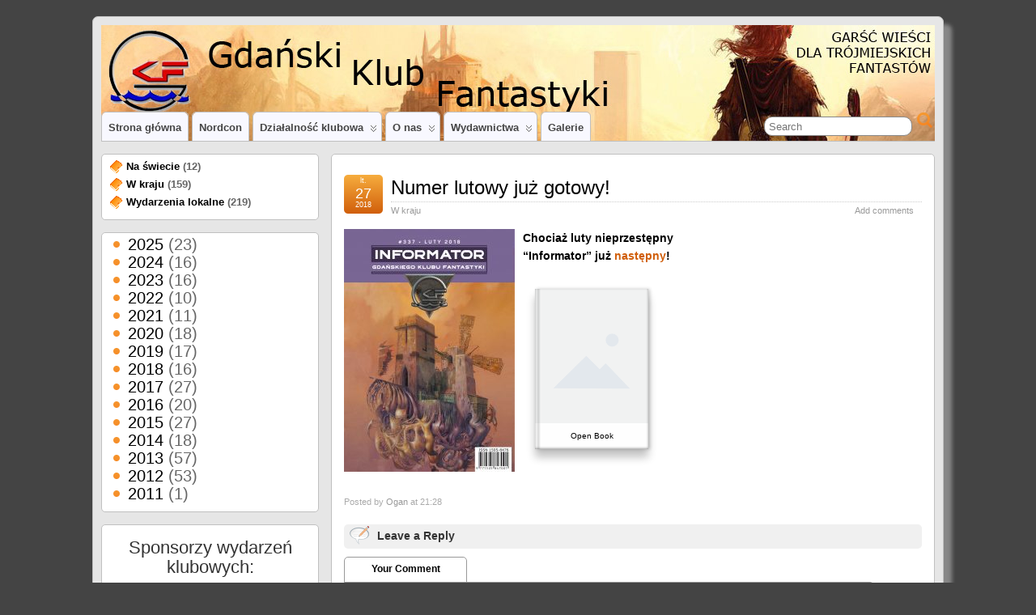

--- FILE ---
content_type: text/html; charset=UTF-8
request_url: https://gkf.org.pl/numer-lutowy-juz-gotowy/
body_size: 10825
content:
<!DOCTYPE html>
<!--[if IE 6]> <html id="ie6" dir="ltr" lang="pl-PL" prefix="og: https://ogp.me/ns#"> <![endif]-->
<!--[if IE 7]> <html id="ie7" dir="ltr" lang="pl-PL" prefix="og: https://ogp.me/ns#"> <![endif]-->
<!--[if IE 8]> <html id="ie8" dir="ltr" lang="pl-PL" prefix="og: https://ogp.me/ns#"> <![endif]-->
<!--[if !(IE 6) | !(IE 7) | !(IE 8)]><!--> <html dir="ltr" lang="pl-PL" prefix="og: https://ogp.me/ns#"> <!--<![endif]-->

<head>
	<meta charset="UTF-8" />
	<link rel="pingback" href="https://gkf.org.pl/xmlrpc.php" />

	<!--[if lt IE 9]>
	<script src="https://gkf.org.pl/wp-content/themes/suffusion/scripts/html5.js" type="text/javascript"></script>
	<![endif]-->

<!-- MapPress Easy Google Maps Wersja:2.94.3 (https://www.mappresspro.com) -->
<title>Numer lutowy już gotowy! - Gdański Klub Fantastyki</title>

		<!-- All in One SEO 4.7.4.1 - aioseo.com -->
		<meta name="description" content="Chociaż luty nieprzestępny “Informator” już następny!" />
		<meta name="robots" content="max-image-preview:large" />
		<link rel="canonical" href="https://gkf.org.pl/numer-lutowy-juz-gotowy/" />
		<meta name="generator" content="All in One SEO (AIOSEO) 4.7.4.1" />
		<meta property="og:locale" content="pl_PL" />
		<meta property="og:site_name" content="Gdański Klub Fantastyki -" />
		<meta property="og:type" content="article" />
		<meta property="og:title" content="Numer lutowy już gotowy! - Gdański Klub Fantastyki" />
		<meta property="og:description" content="Chociaż luty nieprzestępny “Informator” już następny!" />
		<meta property="og:url" content="https://gkf.org.pl/numer-lutowy-juz-gotowy/" />
		<meta property="article:published_time" content="2018-02-27T20:28:27+00:00" />
		<meta property="article:modified_time" content="2020-06-15T06:37:22+00:00" />
		<meta property="article:publisher" content="https://www.facebook.com/GdanskiKlubFantastyki/" />
		<meta name="twitter:card" content="summary_large_image" />
		<meta name="twitter:title" content="Numer lutowy już gotowy! - Gdański Klub Fantastyki" />
		<meta name="twitter:description" content="Chociaż luty nieprzestępny “Informator” już następny!" />
		<script type="application/ld+json" class="aioseo-schema">
			{"@context":"https:\/\/schema.org","@graph":[{"@type":"BlogPosting","@id":"https:\/\/gkf.org.pl\/numer-lutowy-juz-gotowy\/#blogposting","name":"Numer lutowy ju\u017c gotowy! - Gda\u0144ski Klub Fantastyki","headline":"Numer lutowy ju\u017c gotowy!","author":{"@id":"https:\/\/gkf.org.pl\/author\/ogan\/#author"},"publisher":{"@id":"https:\/\/gkf.org.pl\/#organization"},"image":{"@type":"ImageObject","url":"https:\/\/gkf.org.pl\/wp-content\/uploads\/2018\/02\/info_337_mini.jpg","@id":"https:\/\/gkf.org.pl\/numer-lutowy-juz-gotowy\/#articleImage","width":1166,"height":1654},"datePublished":"2018-02-27T21:28:27+01:00","dateModified":"2020-06-15T07:37:22+01:00","inLanguage":"pl-PL","mainEntityOfPage":{"@id":"https:\/\/gkf.org.pl\/numer-lutowy-juz-gotowy\/#webpage"},"isPartOf":{"@id":"https:\/\/gkf.org.pl\/numer-lutowy-juz-gotowy\/#webpage"},"articleSection":"W kraju"},{"@type":"BreadcrumbList","@id":"https:\/\/gkf.org.pl\/numer-lutowy-juz-gotowy\/#breadcrumblist","itemListElement":[{"@type":"ListItem","@id":"https:\/\/gkf.org.pl\/#listItem","position":1,"name":"Home","item":"https:\/\/gkf.org.pl\/","nextItem":"https:\/\/gkf.org.pl\/numer-lutowy-juz-gotowy\/#listItem"},{"@type":"ListItem","@id":"https:\/\/gkf.org.pl\/numer-lutowy-juz-gotowy\/#listItem","position":2,"name":"Numer lutowy ju\u017c gotowy!","previousItem":"https:\/\/gkf.org.pl\/#listItem"}]},{"@type":"Organization","@id":"https:\/\/gkf.org.pl\/#organization","name":"Gda\u0144ski Klub Fantastyki","url":"https:\/\/gkf.org.pl\/","logo":{"@type":"ImageObject","url":"https:\/\/gkf.org.pl\/wp-content\/uploads\/2023\/01\/logo_gkf-2.jpg","@id":"https:\/\/gkf.org.pl\/numer-lutowy-juz-gotowy\/#organizationLogo","width":200,"height":200,"caption":"Logo GKF"},"image":{"@id":"https:\/\/gkf.org.pl\/numer-lutowy-juz-gotowy\/#organizationLogo"},"sameAs":["https:\/\/www.facebook.com\/GdanskiKlubFantastyki\/","https:\/\/pl.wikipedia.org\/wiki\/Gdaski_Klub_Fantastyki"]},{"@type":"Person","@id":"https:\/\/gkf.org.pl\/author\/ogan\/#author","url":"https:\/\/gkf.org.pl\/author\/ogan\/","name":"Ogan","image":{"@type":"ImageObject","@id":"https:\/\/gkf.org.pl\/numer-lutowy-juz-gotowy\/#authorImage","url":"https:\/\/secure.gravatar.com\/avatar\/6c0ddfcc17c84fdbd8fe1903124a73de?s=96&d=retro&r=x","width":96,"height":96,"caption":"Ogan"}},{"@type":"WebPage","@id":"https:\/\/gkf.org.pl\/numer-lutowy-juz-gotowy\/#webpage","url":"https:\/\/gkf.org.pl\/numer-lutowy-juz-gotowy\/","name":"Numer lutowy ju\u017c gotowy! - Gda\u0144ski Klub Fantastyki","description":"Chocia\u017c luty nieprzest\u0119pny \u201cInformator\u201d ju\u017c nast\u0119pny!","inLanguage":"pl-PL","isPartOf":{"@id":"https:\/\/gkf.org.pl\/#website"},"breadcrumb":{"@id":"https:\/\/gkf.org.pl\/numer-lutowy-juz-gotowy\/#breadcrumblist"},"author":{"@id":"https:\/\/gkf.org.pl\/author\/ogan\/#author"},"creator":{"@id":"https:\/\/gkf.org.pl\/author\/ogan\/#author"},"datePublished":"2018-02-27T21:28:27+01:00","dateModified":"2020-06-15T07:37:22+01:00"},{"@type":"WebSite","@id":"https:\/\/gkf.org.pl\/#website","url":"https:\/\/gkf.org.pl\/","name":"Gda\u0144ski Klub Fantastyki","alternateName":"GKF","inLanguage":"pl-PL","publisher":{"@id":"https:\/\/gkf.org.pl\/#organization"}}]}
		</script>
		<!-- All in One SEO -->

<link rel="alternate" type="application/rss+xml" title="Gdański Klub Fantastyki &raquo; Kanał z wpisami" href="https://gkf.org.pl/feed/" />
<link rel="alternate" type="application/rss+xml" title="Gdański Klub Fantastyki &raquo; Kanał z komentarzami" href="https://gkf.org.pl/comments/feed/" />
<link rel="alternate" type="application/rss+xml" title="Gdański Klub Fantastyki &raquo; Numer lutowy już gotowy! Kanał z komentarzami" href="https://gkf.org.pl/numer-lutowy-juz-gotowy/feed/" />
<script type="text/javascript">
/* <![CDATA[ */
window._wpemojiSettings = {"baseUrl":"https:\/\/s.w.org\/images\/core\/emoji\/15.0.3\/72x72\/","ext":".png","svgUrl":"https:\/\/s.w.org\/images\/core\/emoji\/15.0.3\/svg\/","svgExt":".svg","source":{"concatemoji":"https:\/\/gkf.org.pl\/wp-includes\/js\/wp-emoji-release.min.js?ver=6.6.2"}};
/*! This file is auto-generated */
!function(i,n){var o,s,e;function c(e){try{var t={supportTests:e,timestamp:(new Date).valueOf()};sessionStorage.setItem(o,JSON.stringify(t))}catch(e){}}function p(e,t,n){e.clearRect(0,0,e.canvas.width,e.canvas.height),e.fillText(t,0,0);var t=new Uint32Array(e.getImageData(0,0,e.canvas.width,e.canvas.height).data),r=(e.clearRect(0,0,e.canvas.width,e.canvas.height),e.fillText(n,0,0),new Uint32Array(e.getImageData(0,0,e.canvas.width,e.canvas.height).data));return t.every(function(e,t){return e===r[t]})}function u(e,t,n){switch(t){case"flag":return n(e,"\ud83c\udff3\ufe0f\u200d\u26a7\ufe0f","\ud83c\udff3\ufe0f\u200b\u26a7\ufe0f")?!1:!n(e,"\ud83c\uddfa\ud83c\uddf3","\ud83c\uddfa\u200b\ud83c\uddf3")&&!n(e,"\ud83c\udff4\udb40\udc67\udb40\udc62\udb40\udc65\udb40\udc6e\udb40\udc67\udb40\udc7f","\ud83c\udff4\u200b\udb40\udc67\u200b\udb40\udc62\u200b\udb40\udc65\u200b\udb40\udc6e\u200b\udb40\udc67\u200b\udb40\udc7f");case"emoji":return!n(e,"\ud83d\udc26\u200d\u2b1b","\ud83d\udc26\u200b\u2b1b")}return!1}function f(e,t,n){var r="undefined"!=typeof WorkerGlobalScope&&self instanceof WorkerGlobalScope?new OffscreenCanvas(300,150):i.createElement("canvas"),a=r.getContext("2d",{willReadFrequently:!0}),o=(a.textBaseline="top",a.font="600 32px Arial",{});return e.forEach(function(e){o[e]=t(a,e,n)}),o}function t(e){var t=i.createElement("script");t.src=e,t.defer=!0,i.head.appendChild(t)}"undefined"!=typeof Promise&&(o="wpEmojiSettingsSupports",s=["flag","emoji"],n.supports={everything:!0,everythingExceptFlag:!0},e=new Promise(function(e){i.addEventListener("DOMContentLoaded",e,{once:!0})}),new Promise(function(t){var n=function(){try{var e=JSON.parse(sessionStorage.getItem(o));if("object"==typeof e&&"number"==typeof e.timestamp&&(new Date).valueOf()<e.timestamp+604800&&"object"==typeof e.supportTests)return e.supportTests}catch(e){}return null}();if(!n){if("undefined"!=typeof Worker&&"undefined"!=typeof OffscreenCanvas&&"undefined"!=typeof URL&&URL.createObjectURL&&"undefined"!=typeof Blob)try{var e="postMessage("+f.toString()+"("+[JSON.stringify(s),u.toString(),p.toString()].join(",")+"));",r=new Blob([e],{type:"text/javascript"}),a=new Worker(URL.createObjectURL(r),{name:"wpTestEmojiSupports"});return void(a.onmessage=function(e){c(n=e.data),a.terminate(),t(n)})}catch(e){}c(n=f(s,u,p))}t(n)}).then(function(e){for(var t in e)n.supports[t]=e[t],n.supports.everything=n.supports.everything&&n.supports[t],"flag"!==t&&(n.supports.everythingExceptFlag=n.supports.everythingExceptFlag&&n.supports[t]);n.supports.everythingExceptFlag=n.supports.everythingExceptFlag&&!n.supports.flag,n.DOMReady=!1,n.readyCallback=function(){n.DOMReady=!0}}).then(function(){return e}).then(function(){var e;n.supports.everything||(n.readyCallback(),(e=n.source||{}).concatemoji?t(e.concatemoji):e.wpemoji&&e.twemoji&&(t(e.twemoji),t(e.wpemoji)))}))}((window,document),window._wpemojiSettings);
/* ]]> */
</script>
<style id='wp-emoji-styles-inline-css' type='text/css'>

	img.wp-smiley, img.emoji {
		display: inline !important;
		border: none !important;
		box-shadow: none !important;
		height: 1em !important;
		width: 1em !important;
		margin: 0 0.07em !important;
		vertical-align: -0.1em !important;
		background: none !important;
		padding: 0 !important;
	}
</style>
<link rel='stylesheet' id='wp-block-library-css' href='https://gkf.org.pl/wp-includes/css/dist/block-library/style.min.css?ver=6.6.2' type='text/css' media='all' />
<link rel='stylesheet' id='mappress-leaflet-css' href='https://gkf.org.pl/wp-content/plugins/mappress-google-maps-for-wordpress/lib/leaflet/leaflet.css?ver=1.7.1' type='text/css' media='all' />
<link rel='stylesheet' id='mappress-css' href='https://gkf.org.pl/wp-content/plugins/mappress-google-maps-for-wordpress/css/mappress.css?ver=2.94.3' type='text/css' media='all' />
<style id='classic-theme-styles-inline-css' type='text/css'>
/*! This file is auto-generated */
.wp-block-button__link{color:#fff;background-color:#32373c;border-radius:9999px;box-shadow:none;text-decoration:none;padding:calc(.667em + 2px) calc(1.333em + 2px);font-size:1.125em}.wp-block-file__button{background:#32373c;color:#fff;text-decoration:none}
</style>
<style id='global-styles-inline-css' type='text/css'>
:root{--wp--preset--aspect-ratio--square: 1;--wp--preset--aspect-ratio--4-3: 4/3;--wp--preset--aspect-ratio--3-4: 3/4;--wp--preset--aspect-ratio--3-2: 3/2;--wp--preset--aspect-ratio--2-3: 2/3;--wp--preset--aspect-ratio--16-9: 16/9;--wp--preset--aspect-ratio--9-16: 9/16;--wp--preset--color--black: #000000;--wp--preset--color--cyan-bluish-gray: #abb8c3;--wp--preset--color--white: #ffffff;--wp--preset--color--pale-pink: #f78da7;--wp--preset--color--vivid-red: #cf2e2e;--wp--preset--color--luminous-vivid-orange: #ff6900;--wp--preset--color--luminous-vivid-amber: #fcb900;--wp--preset--color--light-green-cyan: #7bdcb5;--wp--preset--color--vivid-green-cyan: #00d084;--wp--preset--color--pale-cyan-blue: #8ed1fc;--wp--preset--color--vivid-cyan-blue: #0693e3;--wp--preset--color--vivid-purple: #9b51e0;--wp--preset--gradient--vivid-cyan-blue-to-vivid-purple: linear-gradient(135deg,rgba(6,147,227,1) 0%,rgb(155,81,224) 100%);--wp--preset--gradient--light-green-cyan-to-vivid-green-cyan: linear-gradient(135deg,rgb(122,220,180) 0%,rgb(0,208,130) 100%);--wp--preset--gradient--luminous-vivid-amber-to-luminous-vivid-orange: linear-gradient(135deg,rgba(252,185,0,1) 0%,rgba(255,105,0,1) 100%);--wp--preset--gradient--luminous-vivid-orange-to-vivid-red: linear-gradient(135deg,rgba(255,105,0,1) 0%,rgb(207,46,46) 100%);--wp--preset--gradient--very-light-gray-to-cyan-bluish-gray: linear-gradient(135deg,rgb(238,238,238) 0%,rgb(169,184,195) 100%);--wp--preset--gradient--cool-to-warm-spectrum: linear-gradient(135deg,rgb(74,234,220) 0%,rgb(151,120,209) 20%,rgb(207,42,186) 40%,rgb(238,44,130) 60%,rgb(251,105,98) 80%,rgb(254,248,76) 100%);--wp--preset--gradient--blush-light-purple: linear-gradient(135deg,rgb(255,206,236) 0%,rgb(152,150,240) 100%);--wp--preset--gradient--blush-bordeaux: linear-gradient(135deg,rgb(254,205,165) 0%,rgb(254,45,45) 50%,rgb(107,0,62) 100%);--wp--preset--gradient--luminous-dusk: linear-gradient(135deg,rgb(255,203,112) 0%,rgb(199,81,192) 50%,rgb(65,88,208) 100%);--wp--preset--gradient--pale-ocean: linear-gradient(135deg,rgb(255,245,203) 0%,rgb(182,227,212) 50%,rgb(51,167,181) 100%);--wp--preset--gradient--electric-grass: linear-gradient(135deg,rgb(202,248,128) 0%,rgb(113,206,126) 100%);--wp--preset--gradient--midnight: linear-gradient(135deg,rgb(2,3,129) 0%,rgb(40,116,252) 100%);--wp--preset--font-size--small: 13px;--wp--preset--font-size--medium: 20px;--wp--preset--font-size--large: 36px;--wp--preset--font-size--x-large: 42px;--wp--preset--spacing--20: 0.44rem;--wp--preset--spacing--30: 0.67rem;--wp--preset--spacing--40: 1rem;--wp--preset--spacing--50: 1.5rem;--wp--preset--spacing--60: 2.25rem;--wp--preset--spacing--70: 3.38rem;--wp--preset--spacing--80: 5.06rem;--wp--preset--shadow--natural: 6px 6px 9px rgba(0, 0, 0, 0.2);--wp--preset--shadow--deep: 12px 12px 50px rgba(0, 0, 0, 0.4);--wp--preset--shadow--sharp: 6px 6px 0px rgba(0, 0, 0, 0.2);--wp--preset--shadow--outlined: 6px 6px 0px -3px rgba(255, 255, 255, 1), 6px 6px rgba(0, 0, 0, 1);--wp--preset--shadow--crisp: 6px 6px 0px rgba(0, 0, 0, 1);}:where(.is-layout-flex){gap: 0.5em;}:where(.is-layout-grid){gap: 0.5em;}body .is-layout-flex{display: flex;}.is-layout-flex{flex-wrap: wrap;align-items: center;}.is-layout-flex > :is(*, div){margin: 0;}body .is-layout-grid{display: grid;}.is-layout-grid > :is(*, div){margin: 0;}:where(.wp-block-columns.is-layout-flex){gap: 2em;}:where(.wp-block-columns.is-layout-grid){gap: 2em;}:where(.wp-block-post-template.is-layout-flex){gap: 1.25em;}:where(.wp-block-post-template.is-layout-grid){gap: 1.25em;}.has-black-color{color: var(--wp--preset--color--black) !important;}.has-cyan-bluish-gray-color{color: var(--wp--preset--color--cyan-bluish-gray) !important;}.has-white-color{color: var(--wp--preset--color--white) !important;}.has-pale-pink-color{color: var(--wp--preset--color--pale-pink) !important;}.has-vivid-red-color{color: var(--wp--preset--color--vivid-red) !important;}.has-luminous-vivid-orange-color{color: var(--wp--preset--color--luminous-vivid-orange) !important;}.has-luminous-vivid-amber-color{color: var(--wp--preset--color--luminous-vivid-amber) !important;}.has-light-green-cyan-color{color: var(--wp--preset--color--light-green-cyan) !important;}.has-vivid-green-cyan-color{color: var(--wp--preset--color--vivid-green-cyan) !important;}.has-pale-cyan-blue-color{color: var(--wp--preset--color--pale-cyan-blue) !important;}.has-vivid-cyan-blue-color{color: var(--wp--preset--color--vivid-cyan-blue) !important;}.has-vivid-purple-color{color: var(--wp--preset--color--vivid-purple) !important;}.has-black-background-color{background-color: var(--wp--preset--color--black) !important;}.has-cyan-bluish-gray-background-color{background-color: var(--wp--preset--color--cyan-bluish-gray) !important;}.has-white-background-color{background-color: var(--wp--preset--color--white) !important;}.has-pale-pink-background-color{background-color: var(--wp--preset--color--pale-pink) !important;}.has-vivid-red-background-color{background-color: var(--wp--preset--color--vivid-red) !important;}.has-luminous-vivid-orange-background-color{background-color: var(--wp--preset--color--luminous-vivid-orange) !important;}.has-luminous-vivid-amber-background-color{background-color: var(--wp--preset--color--luminous-vivid-amber) !important;}.has-light-green-cyan-background-color{background-color: var(--wp--preset--color--light-green-cyan) !important;}.has-vivid-green-cyan-background-color{background-color: var(--wp--preset--color--vivid-green-cyan) !important;}.has-pale-cyan-blue-background-color{background-color: var(--wp--preset--color--pale-cyan-blue) !important;}.has-vivid-cyan-blue-background-color{background-color: var(--wp--preset--color--vivid-cyan-blue) !important;}.has-vivid-purple-background-color{background-color: var(--wp--preset--color--vivid-purple) !important;}.has-black-border-color{border-color: var(--wp--preset--color--black) !important;}.has-cyan-bluish-gray-border-color{border-color: var(--wp--preset--color--cyan-bluish-gray) !important;}.has-white-border-color{border-color: var(--wp--preset--color--white) !important;}.has-pale-pink-border-color{border-color: var(--wp--preset--color--pale-pink) !important;}.has-vivid-red-border-color{border-color: var(--wp--preset--color--vivid-red) !important;}.has-luminous-vivid-orange-border-color{border-color: var(--wp--preset--color--luminous-vivid-orange) !important;}.has-luminous-vivid-amber-border-color{border-color: var(--wp--preset--color--luminous-vivid-amber) !important;}.has-light-green-cyan-border-color{border-color: var(--wp--preset--color--light-green-cyan) !important;}.has-vivid-green-cyan-border-color{border-color: var(--wp--preset--color--vivid-green-cyan) !important;}.has-pale-cyan-blue-border-color{border-color: var(--wp--preset--color--pale-cyan-blue) !important;}.has-vivid-cyan-blue-border-color{border-color: var(--wp--preset--color--vivid-cyan-blue) !important;}.has-vivid-purple-border-color{border-color: var(--wp--preset--color--vivid-purple) !important;}.has-vivid-cyan-blue-to-vivid-purple-gradient-background{background: var(--wp--preset--gradient--vivid-cyan-blue-to-vivid-purple) !important;}.has-light-green-cyan-to-vivid-green-cyan-gradient-background{background: var(--wp--preset--gradient--light-green-cyan-to-vivid-green-cyan) !important;}.has-luminous-vivid-amber-to-luminous-vivid-orange-gradient-background{background: var(--wp--preset--gradient--luminous-vivid-amber-to-luminous-vivid-orange) !important;}.has-luminous-vivid-orange-to-vivid-red-gradient-background{background: var(--wp--preset--gradient--luminous-vivid-orange-to-vivid-red) !important;}.has-very-light-gray-to-cyan-bluish-gray-gradient-background{background: var(--wp--preset--gradient--very-light-gray-to-cyan-bluish-gray) !important;}.has-cool-to-warm-spectrum-gradient-background{background: var(--wp--preset--gradient--cool-to-warm-spectrum) !important;}.has-blush-light-purple-gradient-background{background: var(--wp--preset--gradient--blush-light-purple) !important;}.has-blush-bordeaux-gradient-background{background: var(--wp--preset--gradient--blush-bordeaux) !important;}.has-luminous-dusk-gradient-background{background: var(--wp--preset--gradient--luminous-dusk) !important;}.has-pale-ocean-gradient-background{background: var(--wp--preset--gradient--pale-ocean) !important;}.has-electric-grass-gradient-background{background: var(--wp--preset--gradient--electric-grass) !important;}.has-midnight-gradient-background{background: var(--wp--preset--gradient--midnight) !important;}.has-small-font-size{font-size: var(--wp--preset--font-size--small) !important;}.has-medium-font-size{font-size: var(--wp--preset--font-size--medium) !important;}.has-large-font-size{font-size: var(--wp--preset--font-size--large) !important;}.has-x-large-font-size{font-size: var(--wp--preset--font-size--x-large) !important;}
:where(.wp-block-post-template.is-layout-flex){gap: 1.25em;}:where(.wp-block-post-template.is-layout-grid){gap: 1.25em;}
:where(.wp-block-columns.is-layout-flex){gap: 2em;}:where(.wp-block-columns.is-layout-grid){gap: 2em;}
:root :where(.wp-block-pullquote){font-size: 1.5em;line-height: 1.6;}
</style>
<link rel='stylesheet' id='suffusion-theme-css' href='https://gkf.org.pl/wp-content/themes/suffusion/style.css?ver=4.6.6' type='text/css' media='all' />
<link rel='stylesheet' id='suffusion-theme-skin-1-css' href='https://gkf.org.pl/wp-content/themes/suffusion/skins/light-theme-orange/skin.css?ver=4.6.6' type='text/css' media='all' />
<!--[if !IE]>--><link rel='stylesheet' id='suffusion-rounded-css' href='https://gkf.org.pl/wp-content/themes/suffusion/rounded-corners.css?ver=4.6.6' type='text/css' media='all' />
<!--<![endif]-->
<!--[if gt IE 8]><link rel='stylesheet' id='suffusion-rounded-css' href='https://gkf.org.pl/wp-content/themes/suffusion/rounded-corners.css?ver=4.6.6' type='text/css' media='all' />
<![endif]-->
<!--[if lt IE 8]><link rel='stylesheet' id='suffusion-ie-css' href='https://gkf.org.pl/wp-content/themes/suffusion/ie-fix.css?ver=4.6.6' type='text/css' media='all' />
<![endif]-->
<link rel='stylesheet' id='suffusion-generated-css' href='https://gkf.org.pl/wp-content/uploads/suffusion/custom-styles.css?ver=4.6.6' type='text/css' media='all' />
<link rel='stylesheet' id='dflip-style-css' href='https://gkf.org.pl/wp-content/plugins/3d-flipbook-dflip-lite/assets/css/dflip.min.css?ver=2.3.42' type='text/css' media='all' />
<script type="text/javascript" src="https://gkf.org.pl/wp-includes/js/jquery/jquery.min.js?ver=3.7.1" id="jquery-core-js"></script>
<script type="text/javascript" src="https://gkf.org.pl/wp-includes/js/jquery/jquery-migrate.min.js?ver=3.4.1" id="jquery-migrate-js"></script>
<script type="text/javascript" id="suffusion-js-extra">
/* <![CDATA[ */
var Suffusion_JS = {"wrapper_width_type_page_template_1l_sidebar_php":"fixed","wrapper_max_width_page_template_1l_sidebar_php":"1200","wrapper_min_width_page_template_1l_sidebar_php":"600","wrapper_orig_width_page_template_1l_sidebar_php":"75","wrapper_width_type_page_template_1r_sidebar_php":"fixed","wrapper_max_width_page_template_1r_sidebar_php":"1200","wrapper_min_width_page_template_1r_sidebar_php":"600","wrapper_orig_width_page_template_1r_sidebar_php":"75","wrapper_width_type_page_template_1l1r_sidebar_php":"fixed","wrapper_max_width_page_template_1l1r_sidebar_php":"1200","wrapper_min_width_page_template_1l1r_sidebar_php":"600","wrapper_orig_width_page_template_1l1r_sidebar_php":"75","wrapper_width_type_page_template_2l_sidebars_php":"fixed","wrapper_max_width_page_template_2l_sidebars_php":"1200","wrapper_min_width_page_template_2l_sidebars_php":"600","wrapper_orig_width_page_template_2l_sidebars_php":"75","wrapper_width_type_page_template_2r_sidebars_php":"fixed","wrapper_max_width_page_template_2r_sidebars_php":"1200","wrapper_min_width_page_template_2r_sidebars_php":"600","wrapper_orig_width_page_template_2r_sidebars_php":"75","wrapper_width_type":"fixed","wrapper_max_width":"1200","wrapper_min_width":"600","wrapper_orig_width":"75","wrapper_width_type_page_template_no_sidebars_php":"fixed","wrapper_max_width_page_template_no_sidebars_php":"1200","wrapper_min_width_page_template_no_sidebars_php":"600","wrapper_orig_width_page_template_no_sidebars_php":"75","suf_featured_interval":"4000","suf_featured_transition_speed":"1000","suf_featured_fx":"fade","suf_featured_pause":"Pause","suf_featured_resume":"Resume","suf_featured_sync":"0","suf_featured_pager_style":"numbers","suf_nav_delay":"500","suf_nav_effect":"fade","suf_navt_delay":"500","suf_navt_effect":"fade","suf_jq_masonry_enabled":"disabled","suf_fix_aspect_ratio":"preserve","suf_show_drop_caps":""};
/* ]]> */
</script>
<script type="text/javascript" src="https://gkf.org.pl/wp-content/themes/suffusion/scripts/suffusion.js?ver=4.6.6" id="suffusion-js"></script>
<link rel="https://api.w.org/" href="https://gkf.org.pl/wp-json/" /><link rel="alternate" title="JSON" type="application/json" href="https://gkf.org.pl/wp-json/wp/v2/posts/4906" /><link rel="EditURI" type="application/rsd+xml" title="RSD" href="https://gkf.org.pl/xmlrpc.php?rsd" />
<link rel='shortlink' href='https://gkf.org.pl/?p=4906' />
<link rel="alternate" title="oEmbed (JSON)" type="application/json+oembed" href="https://gkf.org.pl/wp-json/oembed/1.0/embed?url=https%3A%2F%2Fgkf.org.pl%2Fnumer-lutowy-juz-gotowy%2F" />
<link rel="alternate" title="oEmbed (XML)" type="text/xml+oembed" href="https://gkf.org.pl/wp-json/oembed/1.0/embed?url=https%3A%2F%2Fgkf.org.pl%2Fnumer-lutowy-juz-gotowy%2F&#038;format=xml" />
<!-- Start Additional Feeds -->
<!-- End Additional Feeds -->
<style type="text/css">
		.custom-header .blogtitle a,
	.custom-header .description {
		position: absolute !important;
		clip: rect(1px 1px 1px 1px); /* IE6, IE7 */
		clip: rect(1px, 1px, 1px, 1px);
	}
		</style>
<!-- location header -->
<link rel="icon" href="https://gkf.org.pl/wp-content/uploads/2023/01/logo_gkf-2-36x36.jpg" sizes="32x32" />
<link rel="icon" href="https://gkf.org.pl/wp-content/uploads/2023/01/logo_gkf-2.jpg" sizes="192x192" />
<link rel="apple-touch-icon" href="https://gkf.org.pl/wp-content/uploads/2023/01/logo_gkf-2.jpg" />
<meta name="msapplication-TileImage" content="https://gkf.org.pl/wp-content/uploads/2023/01/logo_gkf-2.jpg" />
</head>

<body class="post-template-default single single-post postid-4906 single-format-standard light-theme-orange suffusion-custom preset-1000px device-desktop">
        				<div id="wrapper" class="fix">
					<div id="header-container" class="custom-header fix">
					<header id="header" class="fix">
			<h2 class="blogtitle left"><a href="https://gkf.org.pl">Gdański Klub Fantastyki</a></h2>
		<div class="description right"></div>
    </header><!-- /header -->
 	<nav id="nav" class="tab fix">
		<div class='col-control left'>
	<!-- right-header-widgets -->
	<div id="right-header-widgets" class="warea">
	
<form method="get" class="searchform " action="https://gkf.org.pl//">
	<input type="text" name="s" class="searchfield"
			placeholder="Search"
			/>
	<input type="submit" class="searchsubmit" value="" name="searchsubmit" />
</form>
	</div>
	<!-- /right-header-widgets -->
<ul class='sf-menu'>
<li id="menu-item-345" class="menu-item menu-item-type-custom menu-item-object-custom menu-item-home menu-item-345 dd-tab"><a href="https://gkf.org.pl">Strona główna</a></li>
<li id="menu-item-337" class="menu-item menu-item-type-custom menu-item-object-custom menu-item-337 dd-tab"><a title="Gorący zimowy konwent GKFu" target="_blank" rel="noopener" href="https://nordcon.gkf.org.pl/">Nordcon</a></li>
<li id="menu-item-356" class="menu-item menu-item-type-post_type menu-item-object-page menu-item-has-children menu-item-356 dd-tab"><a href="https://gkf.org.pl/co-w-klubie/">Działalność klubowa</a>
<ul class="sub-menu">
	<li id="menu-item-250" class="menu-item menu-item-type-post_type menu-item-object-page menu-item-250"><a href="https://gkf.org.pl/co-w-klubie/kalendarz-wydarzen/">Kalendarz wydarzeń</a></li>
	<li id="menu-item-6159" class="menu-item menu-item-type-post_type menu-item-object-page menu-item-6159"><a href="https://gkf.org.pl/biblioteka/">Biblioteka</a></li>
	<li id="menu-item-424" class="menu-item menu-item-type-post_type menu-item-object-page menu-item-424"><a href="https://gkf.org.pl/planszowki/">Planszówki</a></li>
	<li id="menu-item-422" class="menu-item menu-item-type-post_type menu-item-object-page menu-item-422"><a href="https://gkf.org.pl/rpg/">RPG</a></li>
	<li id="menu-item-423" class="menu-item menu-item-type-post_type menu-item-object-page menu-item-423"><a href="https://gkf.org.pl/strategie/">Strategie</a></li>
	<li id="menu-item-418" class="menu-item menu-item-type-post_type menu-item-object-page menu-item-418"><a href="https://gkf.org.pl/kolportaz/">Kolportaż</a></li>
</ul>
</li>
<li id="menu-item-154" class="menu-item menu-item-type-post_type menu-item-object-page menu-item-has-children menu-item-154 dd-tab"><a href="https://gkf.org.pl/o-nas/">O nas</a>
<ul class="sub-menu">
	<li id="menu-item-152" class="menu-item menu-item-type-post_type menu-item-object-page menu-item-152"><a href="https://gkf.org.pl/o-nas/lokalizacja/">Lokalizacja i kontakt</a></li>
	<li id="menu-item-3506" class="menu-item menu-item-type-custom menu-item-object-custom menu-item-3506"><a href="https://gkf.org.pl/?page_id=2">Kim jesteśmy?</a></li>
	<li id="menu-item-278" class="menu-item menu-item-type-post_type menu-item-object-page menu-item-278"><a href="https://gkf.org.pl/o-nas/dolacz-do-nas/">Dołącz do GKF-u!</a></li>
	<li id="menu-item-628" class="menu-item menu-item-type-post_type menu-item-object-page menu-item-628"><a href="https://gkf.org.pl/o-nas/zarzad/">Zarząd i Rada Stowarzyszenia</a></li>
	<li id="menu-item-153" class="menu-item menu-item-type-post_type menu-item-object-page menu-item-153"><a href="https://gkf.org.pl/o-nas/historia/">Historia</a></li>
	<li id="menu-item-314" class="menu-item menu-item-type-post_type menu-item-object-page menu-item-has-children menu-item-314"><a href="https://gkf.org.pl/o-nas/statuty-regulaminy-i-inne-papiery/">Statuty, regulaminy i inne papiery</a>
	<ul class="sub-menu">
		<li id="menu-item-313" class="menu-item menu-item-type-post_type menu-item-object-page menu-item-313"><a href="https://gkf.org.pl/o-nas/statuty-regulaminy-i-inne-papiery/statut-gdanskiego-klubu-fantastyki/">Statut Gdańskiego Klubu Fantastyki</a></li>
		<li id="menu-item-6656" class="menu-item menu-item-type-post_type menu-item-object-page menu-item-6656"><a href="https://gkf.org.pl/o-nas/statuty-regulaminy-i-inne-papiery/sprawozdania-opp/">Sprawozdania OPP</a></li>
		<li id="menu-item-308" class="menu-item menu-item-type-post_type menu-item-object-page menu-item-308"><a href="https://gkf.org.pl/o-nas/statuty-regulaminy-i-inne-papiery/regulamin-dzialu-bibliotecznego/">Regulamin Działu Bibliotecznego</a></li>
		<li id="menu-item-309" class="menu-item menu-item-type-post_type menu-item-object-page menu-item-309"><a href="https://gkf.org.pl/o-nas/statuty-regulaminy-i-inne-papiery/regulamin-dzialu-wydawniczego/">Regulamin Działu Wydawniczego</a></li>
		<li id="menu-item-310" class="menu-item menu-item-type-post_type menu-item-object-page menu-item-310"><a href="https://gkf.org.pl/o-nas/statuty-regulaminy-i-inne-papiery/regulamin-dzialu-kolportazu/">Regulamin Działu Kolportażu</a></li>
		<li id="menu-item-307" class="menu-item menu-item-type-post_type menu-item-object-page menu-item-307"><a href="https://gkf.org.pl/o-nas/statuty-regulaminy-i-inne-papiery/regulamin-dzialow-gier/">Regulamin Działów Gier</a></li>
		<li id="menu-item-6763" class="menu-item menu-item-type-post_type menu-item-object-page menu-item-6763"><a href="https://gkf.org.pl/standardy-ochrony-maloletnich/">Standardy Ochrony Małoletnich</a></li>
	</ul>
</li>
	<li id="menu-item-151" class="menu-item menu-item-type-post_type menu-item-object-page menu-item-151"><a href="https://gkf.org.pl/o-nas/jeden-procent/">1.5% podatku na rzecz GKF</a></li>
</ul>
</li>
<li id="menu-item-749" class="menu-item menu-item-type-custom menu-item-object-custom menu-item-has-children menu-item-749 dd-tab"><a href="https://gkf.org.pl/index.php/wydawnictwa">Wydawnictwa</a>
<ul class="sub-menu">
	<li id="menu-item-436" class="menu-item menu-item-type-post_type menu-item-object-page menu-item-436"><a href="https://gkf.org.pl/informator-gkf/">Informator GKF</a></li>
	<li id="menu-item-664" class="menu-item menu-item-type-post_type menu-item-object-page menu-item-664"><a href="https://gkf.org.pl/wydawnictwa/seria-wydawnicza-dawniej-kwartalnik-anatomia-fantastyki/">Anatomia Fantastyki</a></li>
	<li id="menu-item-3384" class="menu-item menu-item-type-post_type menu-item-object-page menu-item-3384"><a href="https://gkf.org.pl/wydawnictwa/e-anatomia-fantastyki-3/">e-Anatomia Fantastyki</a></li>
	<li id="menu-item-663" class="menu-item menu-item-type-post_type menu-item-object-page menu-item-663"><a href="https://gkf.org.pl/nasz-czolowy-fanzin-czerwony-karzel/">Czerwony Karzeł</a></li>
	<li id="menu-item-662" class="menu-item menu-item-type-post_type menu-item-object-page menu-item-662"><a href="https://gkf.org.pl/inne-wydawnictwa/">Inne wydawnictwa</a></li>
	<li id="menu-item-661" class="menu-item menu-item-type-post_type menu-item-object-page menu-item-661"><a href="https://gkf.org.pl/kartografia-swiatow-fantastycznych/">Kartografia światów SF&#038;F</a></li>
	<li id="menu-item-660" class="menu-item menu-item-type-post_type menu-item-object-page menu-item-660"><a href="https://gkf.org.pl/jak-kupic-wydawnictwa-gkf/">Oferta wydawnictw GKF</a></li>
</ul>
</li>
<li id="menu-item-150" class="menu-item menu-item-type-post_type menu-item-object-page menu-item-150 dd-tab"><a href="https://gkf.org.pl/galeria/">Galerie</a></li>

</ul>
		</div><!-- /col-control -->
	</nav><!-- /nav -->
			</div><!-- //#header-container -->
			<div id="container" class="fix">
				    <div id="main-col">
		  	<div id="content">
	<article class="post-4906 post type-post status-publish format-standard hentry category-w-kraju category-6-id full-content meta-position-corners fix" id="post-4906">
<header class='post-header title-container fix'>
	<div class="title">
		<h1 class="posttitle"><a href='https://gkf.org.pl/numer-lutowy-juz-gotowy/' class='entry-title' rel='bookmark' title='Numer lutowy już gotowy!' >Numer lutowy już gotowy!</a></h1>
		<div class="postdata fix">
					<span class="category"><span class="icon">&nbsp;</span><a href="https://gkf.org.pl/category/w-kraju/" rel="category tag">W kraju</a></span>
							<span class="comments"><span class="icon">&nbsp;</span><a href="#respond">Add comments</a></span>
					</div><!-- /.postdata -->
		</div><!-- /.title -->
		<div class="date"><span class="month">lt.</span> <span
			class="day">27</span><span class="year">2018</span></div>
	</header><!-- /.title-container -->
	<span class='post-format-icon'>&nbsp;</span><span class='updated' title='2018-02-27T21:28:27+01:00'></span>		<div class="entry-container fix">
			<div class="entry fix">
<div><strong>Chociaż luty nieprzestępny<img fetchpriority="high" decoding="async" class="size-medium wp-image-4907 alignleft" src="https://gkf.org.pl/wp-content/uploads/2018/02/info_337_mini-211x300.jpg" alt="" width="211" height="300" srcset="https://gkf.org.pl/wp-content/uploads/2018/02/info_337_mini-211x300.jpg 211w, https://gkf.org.pl/wp-content/uploads/2018/02/info_337_mini-768x1089.jpg 768w, https://gkf.org.pl/wp-content/uploads/2018/02/info_337_mini-722x1024.jpg 722w, https://gkf.org.pl/wp-content/uploads/2018/02/info_337_mini.jpg 1166w" sizes="(max-width: 211px) 100vw, 211px" /></strong></div>
<div><strong>“Informator” już <a href="http://gkf.org.pl/files/info_337.pdf">następny</a>!</strong></div>
<div class="_df_thumb " id="df_rand1004539337"  data-title="" wpoptions="true" thumbtype="" source="https://gkf.org.pl/files/info_337.pdf" >Open Book</div>			</div><!--/entry -->
		</div><!-- .entry-container -->
<footer class="post-footer postdata fix">
<span class="author"><span class="icon">&nbsp;</span>Posted by <span class="vcard"><a href="https://gkf.org.pl/author/ogan/" class="url fn" rel="author">Ogan</a></span> at 21:28</span></footer><!-- .post-footer -->
<section id="comments">
	<div id="respond" class="comment-respond">
		<h3 id="reply-title" class="comment-reply-title"><span class="icon">&nbsp;</span>Leave a Reply <small><a rel="nofollow" id="cancel-comment-reply-link" href="/numer-lutowy-juz-gotowy/#respond" style="display:none;">Cancel reply</a></small></h3><form action="https://gkf.org.pl/wp-comments-post.php" method="post" id="commentform" class="comment-form"><span></span>
					<p>
						<label for='comment' class='textarea suf-comment-label'>Your Comment</label>
						<textarea name='comment' id='comment' cols='60' rows='10' tabindex='4' class='textarea'></textarea>
					</p><p class="form-allowed-tags">You may use these <abbr title="HyperText Markup Language">HTML</abbr> tags and attributes: <code>&lt;a href=&quot;&quot; title=&quot;&quot;&gt; &lt;abbr title=&quot;&quot;&gt; &lt;acronym title=&quot;&quot;&gt; &lt;b&gt; &lt;blockquote cite=&quot;&quot;&gt; &lt;cite&gt; &lt;code&gt; &lt;del datetime=&quot;&quot;&gt; &lt;em&gt; &lt;i&gt; &lt;q cite=&quot;&quot;&gt; &lt;s&gt; &lt;strike&gt; &lt;strong&gt; </code></p>
					<p>
						<label for='author' class='suf-comment-label'>Name</label>
						<input type='text' name='author' id='author' class='textarea' value='' size='28' tabindex='1' /> 
					</p>

					<p>
						<label for='email' class='suf-comment-label'>E-mail</label>
						<input type='text' name='email' id='email' value='' size='28' tabindex='2' class='textarea' /> 
					</p>

					<p>
						<label for='url' class='suf-comment-label'>URI</label>
						<input type='text' name='url' id='url' value='' size='28' tabindex='3' class='textarea' />
					</p>
<p class="comment-form-cookies-consent"><input id="wp-comment-cookies-consent" name="wp-comment-cookies-consent" type="checkbox" value="yes" /> <label for="wp-comment-cookies-consent">Zapisz moje dane, adres e-mail i witrynę w przeglądarce aby wypełnić dane podczas pisania kolejnych komentarzy.</label></p>
<p class="form-submit"><input name="submit" type="submit" id="submit" class="submit" value="Submit Comment" /> <input type='hidden' name='comment_post_ID' value='4906' id='comment_post_ID' />
<input type='hidden' name='comment_parent' id='comment_parent' value='0' />
</p><p style="display: none;"><input type="hidden" id="akismet_comment_nonce" name="akismet_comment_nonce" value="978f6c0cdd" /></p><p style="display: none !important;" class="akismet-fields-container" data-prefix="ak_"><label>&#916;<textarea name="ak_hp_textarea" cols="45" rows="8" maxlength="100"></textarea></label><input type="hidden" id="ak_js_1" name="ak_js" value="124"/><script>document.getElementById( "ak_js_1" ).setAttribute( "value", ( new Date() ).getTime() );</script></p></form>	</div><!-- #respond -->
	</section>   <!-- #comments -->	</article><!--/post -->
<nav class='post-nav fix'>
<table>
<tr>
	<td class='previous'><a href="https://gkf.org.pl/mroczna-anatomia/" rel="prev"><span class="icon">&nbsp;</span> Mroczna „Anatomia”</a></td>
	<td class='next'><a href="https://gkf.org.pl/info-338-wreszcie-sie-wyklulo/" rel="next"><span class="icon">&nbsp;</span> Info 338 wreszcie się wykluło</a></td>
</tr>
</table>
</nav>
      </div><!-- content -->
    </div><!-- main col -->
<div id='sidebar-shell-1' class='sidebar-shell sidebar-shell-right'>
<div class="dbx-group right boxed warea" id="sidebar">
<!--widget start --><aside id="block-18" class="dbx-box suf-widget widget_block widget_categories"><div class="dbx-content"><ul style="font-style:normal;font-weight:600;text-transform:none;" class="wp-block-categories-list aligncenter wp-block-categories has-small-font-size">	<li class="cat-item cat-item-7"><a href="https://gkf.org.pl/category/na-swiecie/">Na świecie</a> (12)
</li>
	<li class="cat-item cat-item-6"><a href="https://gkf.org.pl/category/w-kraju/">W kraju</a> (159)
</li>
	<li class="cat-item cat-item-5"><a href="https://gkf.org.pl/category/wydarzenia-lokalne/">Wydarzenia lokalne</a> (219)
</li>
</ul></div></aside><!--widget end --><!--widget start --><aside id="block-14" class="dbx-box suf-widget widget_block"><div class="dbx-content">
<div class="wp-block-group"><div class="wp-block-group__inner-container is-layout-constrained wp-block-group-is-layout-constrained"><ul style="font-style:normal;font-weight:100;text-decoration:none;" class="wp-block-archives-list wp-block-archives has-medium-font-size">	<li><a href='https://gkf.org.pl/2025/'>2025</a>&nbsp;(23)</li>
	<li><a href='https://gkf.org.pl/2024/'>2024</a>&nbsp;(16)</li>
	<li><a href='https://gkf.org.pl/2023/'>2023</a>&nbsp;(16)</li>
	<li><a href='https://gkf.org.pl/2022/'>2022</a>&nbsp;(10)</li>
	<li><a href='https://gkf.org.pl/2021/'>2021</a>&nbsp;(11)</li>
	<li><a href='https://gkf.org.pl/2020/'>2020</a>&nbsp;(18)</li>
	<li><a href='https://gkf.org.pl/2019/'>2019</a>&nbsp;(17)</li>
	<li><a href='https://gkf.org.pl/2018/'>2018</a>&nbsp;(16)</li>
	<li><a href='https://gkf.org.pl/2017/'>2017</a>&nbsp;(27)</li>
	<li><a href='https://gkf.org.pl/2016/'>2016</a>&nbsp;(20)</li>
	<li><a href='https://gkf.org.pl/2015/'>2015</a>&nbsp;(27)</li>
	<li><a href='https://gkf.org.pl/2014/'>2014</a>&nbsp;(18)</li>
	<li><a href='https://gkf.org.pl/2013/'>2013</a>&nbsp;(57)</li>
	<li><a href='https://gkf.org.pl/2012/'>2012</a>&nbsp;(53)</li>
	<li><a href='https://gkf.org.pl/2011/'>2011</a>&nbsp;(1)</li>
</ul></div></div>
</div></aside><!--widget end --><!--widget start --><aside id="block-21" class="dbx-box suf-widget widget_block"><div class="dbx-content">
<h2 class="wp-block-heading has-text-align-center">Sponsorzy wydarzeń klubowych:<a href="https://www.chaosium.com/" data-type="link" data-id="https://www.chaosium.com/" target="_blank" rel="noreferrer noopener"><img loading="lazy" decoding="async" width="150" height="150" class="wp-image-6522" style="width: 150px;" src="https://gkf.org.pl/wp-content/uploads/2025/04/Chaosium-50th_Anniversary_Logo_Black.png" alt="chaosium" srcset="https://gkf.org.pl/wp-content/uploads/2025/04/Chaosium-50th_Anniversary_Logo_Black.png 2016w, https://gkf.org.pl/wp-content/uploads/2025/04/Chaosium-50th_Anniversary_Logo_Black-300x300.png 300w, https://gkf.org.pl/wp-content/uploads/2025/04/Chaosium-50th_Anniversary_Logo_Black-1024x1024.png 1024w, https://gkf.org.pl/wp-content/uploads/2025/04/Chaosium-50th_Anniversary_Logo_Black-150x150.png 150w, https://gkf.org.pl/wp-content/uploads/2025/04/Chaosium-50th_Anniversary_Logo_Black-768x768.png 768w, https://gkf.org.pl/wp-content/uploads/2025/04/Chaosium-50th_Anniversary_Logo_Black-1536x1536.png 1536w, https://gkf.org.pl/wp-content/uploads/2025/04/Chaosium-50th_Anniversary_Logo_Black-96x96.png 96w, https://gkf.org.pl/wp-content/uploads/2025/04/Chaosium-50th_Anniversary_Logo_Black-24x24.png 24w, https://gkf.org.pl/wp-content/uploads/2025/04/Chaosium-50th_Anniversary_Logo_Black-36x36.png 36w, https://gkf.org.pl/wp-content/uploads/2025/04/Chaosium-50th_Anniversary_Logo_Black-48x48.png 48w, https://gkf.org.pl/wp-content/uploads/2025/04/Chaosium-50th_Anniversary_Logo_Black-64x64.png 64w" sizes="(max-width: 150px) 100vw, 150px" /></a><a href="https://www.chaosium.com/" data-type="link" data-id="https://www.chaosium.com/"></a></h2>
</div></aside><!--widget end --></div><!--/sidebar -->
</div>
	</div><!-- /container -->

<footer>
	<div id="cred">
		<table>
			<tr>
				<td class="cred-left">&#169; 2023 <a href='https://gkf.org.pl'>Gdański Klub Fantastyki</a></td>
				<td class="cred-center"></td>
				<td class="cred-right"><a href="https://aquoid.com/themes/suffusion/">Suffusion theme by Sayontan Sinha</a></td>
			</tr>
		</table>
	</div>
</footer>
<!-- 49 queries, 15MB in 0,137 seconds. -->
</div><!--/wrapper -->
<!-- location footer -->
<script type="text/javascript" src="https://gkf.org.pl/wp-includes/js/comment-reply.min.js?ver=6.6.2" id="comment-reply-js" async="async" data-wp-strategy="async"></script>
<script type="text/javascript" src="https://gkf.org.pl/wp-content/plugins/3d-flipbook-dflip-lite/assets/js/dflip.min.js?ver=2.3.42" id="dflip-script-js"></script>
<script defer type="text/javascript" src="https://gkf.org.pl/wp-content/plugins/akismet/_inc/akismet-frontend.js?ver=1704853322" id="akismet-frontend-js"></script>
<script data-cfasync="false"> var dFlipLocation = "https://gkf.org.pl/wp-content/plugins/3d-flipbook-dflip-lite/assets/"; var dFlipWPGlobal = {"text":{"toggleSound":"Turn on\/off Sound","toggleThumbnails":"Toggle Thumbnails","toggleOutline":"Toggle Outline\/Bookmark","previousPage":"Previous Page","nextPage":"Next Page","toggleFullscreen":"Toggle Fullscreen","zoomIn":"Zoom In","zoomOut":"Zoom Out","toggleHelp":"Toggle Help","singlePageMode":"Single Page Mode","doublePageMode":"Double Page Mode","downloadPDFFile":"Download PDF File","gotoFirstPage":"Goto First Page","gotoLastPage":"Goto Last Page","share":"Share","mailSubject":"I wanted you to see this FlipBook","mailBody":"Check out this site {{url}}","loading":"DearFlip: Loading "},"viewerType":"flipbook","moreControls":"download,pageMode,startPage,endPage,sound","hideControls":"","scrollWheel":"false","backgroundColor":"#777","backgroundImage":"","height":"auto","paddingLeft":"20","paddingRight":"20","controlsPosition":"bottom","duration":800,"soundEnable":"true","enableDownload":"true","showSearchControl":"false","showPrintControl":"false","enableAnnotation":false,"enableAnalytics":"false","webgl":"true","hard":"none","maxTextureSize":"1600","rangeChunkSize":"524288","zoomRatio":1.5,"stiffness":3,"pageMode":"0","singlePageMode":"0","pageSize":"0","autoPlay":"false","autoPlayDuration":5000,"autoPlayStart":"false","linkTarget":"2","sharePrefix":"flipbook-"};</script>
</body>
</html>

<!--
Performance optimized by W3 Total Cache. Learn more: https://www.boldgrid.com/w3-total-cache/

Object Caching 228/334 objects using Disk
Page Caching using Disk: Enhanced 

Served from: gkf.org.pl @ 2026-01-16 12:40:37 by W3 Total Cache
-->